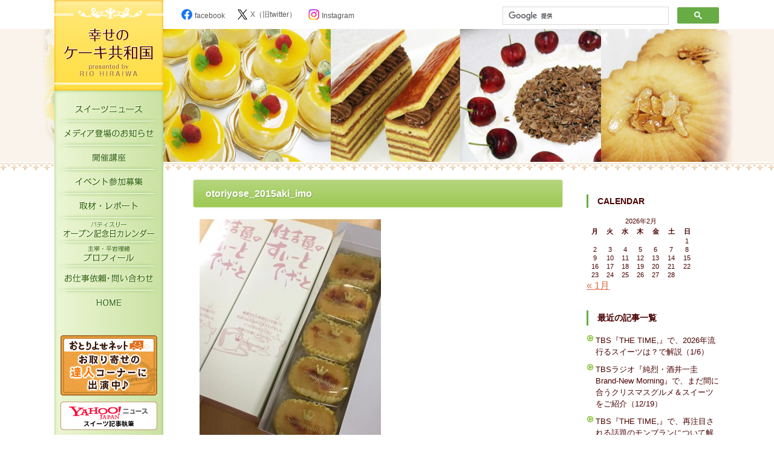

--- FILE ---
content_type: text/html; charset=UTF-8
request_url: https://shiawasenocake.net/media/5120/attachment/otoriyose_2015aki_imo/
body_size: 12813
content:
<!doctype html>
<html>
<head>
<meta charset="UTF-8">

<meta name="description" content="スイーツファンのためのコミュニティ" />
<meta name="keywords" content="スイーツ,デパ地下,ケーキ,お菓子" />
<!--[if lt IE 9]>
<script type="text/javascript" src="http://html5shim.googlecode.com/svn/trunk/html5.js"></script>
<![endif]-->


<link rel="stylesheet" href="https://ajax.googleapis.com/ajax/libs/jqueryui/1.11.4/themes/smoothness/jquery-ui.css">
<script src="https://ajax.googleapis.com/ajax/libs/jqueryui/1.11.4/jquery-ui.min.js"></script>
<script src="https://shiawasenocake.net/wordpress/wp-content/themes/shiawase/js/script.js"></script>
<link href="https://shiawasenocake.net/wordpress/wp-content/themes/shiawase/css/common2017.css" rel="stylesheet" type="text/css">
<link rel="stylesheet" href="https://maxcdn.bootstrapcdn.com/font-awesome/4.3.0/css/font-awesome.min.css">

	<style>img:is([sizes="auto" i], [sizes^="auto," i]) { contain-intrinsic-size: 3000px 1500px }</style>
	
		<!-- All in One SEO 4.7.8 - aioseo.com -->
		<title>otoriyose_2015aki_imo | 幸せのケーキ共和国</title>
	<meta name="robots" content="max-image-preview:large" />
	<meta name="author" content="hiraiwa"/>
	<link rel="canonical" href="https://shiawasenocake.net/media/5120/attachment/otoriyose_2015aki_imo/" />
	<meta name="generator" content="All in One SEO (AIOSEO) 4.7.8" />
		<meta property="og:locale" content="ja_JP" />
		<meta property="og:site_name" content="幸せのケーキ共和国" />
		<meta property="og:type" content="article" />
		<meta property="og:title" content="otoriyose_2015aki_imo | 幸せのケーキ共和国" />
		<meta property="og:url" content="https://shiawasenocake.net/media/5120/attachment/otoriyose_2015aki_imo/" />
		<meta property="og:image" content="https://shiawasenocake.net/wordpress/wp-content/themes/shiawase/images/mainimage.jpg" />
		<meta property="og:image:secure_url" content="https://shiawasenocake.net/wordpress/wp-content/themes/shiawase/images/mainimage.jpg" />
		<meta property="article:published_time" content="2015-09-16T00:47:33+00:00" />
		<meta property="article:modified_time" content="2015-09-16T00:47:33+00:00" />
		<meta property="article:publisher" content="https://www.facebook.com/shiawasenocakekyowakoku" />
		<meta name="twitter:card" content="summary_large_image" />
		<meta name="twitter:site" content="@shiawasenocake" />
		<meta name="twitter:title" content="otoriyose_2015aki_imo | 幸せのケーキ共和国" />
		<meta name="twitter:image" content="http://shiawasenocake.net/wordpress/wp-content/themes/shiawase/images/mainimage.jpg" />
		<script type="application/ld+json" class="aioseo-schema">
			{"@context":"https:\/\/schema.org","@graph":[{"@type":"BreadcrumbList","@id":"https:\/\/shiawasenocake.net\/media\/5120\/attachment\/otoriyose_2015aki_imo\/#breadcrumblist","itemListElement":[{"@type":"ListItem","@id":"https:\/\/shiawasenocake.net\/#listItem","position":1,"name":"\u5bb6","item":"https:\/\/shiawasenocake.net\/","nextItem":{"@type":"ListItem","@id":"https:\/\/shiawasenocake.net\/media\/5120\/attachment\/otoriyose_2015aki_imo\/#listItem","name":"otoriyose_2015aki_imo"}},{"@type":"ListItem","@id":"https:\/\/shiawasenocake.net\/media\/5120\/attachment\/otoriyose_2015aki_imo\/#listItem","position":2,"name":"otoriyose_2015aki_imo","previousItem":{"@type":"ListItem","@id":"https:\/\/shiawasenocake.net\/#listItem","name":"\u5bb6"}}]},{"@type":"ItemPage","@id":"https:\/\/shiawasenocake.net\/media\/5120\/attachment\/otoriyose_2015aki_imo\/#itempage","url":"https:\/\/shiawasenocake.net\/media\/5120\/attachment\/otoriyose_2015aki_imo\/","name":"otoriyose_2015aki_imo | \u5e78\u305b\u306e\u30b1\u30fc\u30ad\u5171\u548c\u56fd","inLanguage":"ja","isPartOf":{"@id":"https:\/\/shiawasenocake.net\/#website"},"breadcrumb":{"@id":"https:\/\/shiawasenocake.net\/media\/5120\/attachment\/otoriyose_2015aki_imo\/#breadcrumblist"},"author":{"@id":"https:\/\/shiawasenocake.net\/author\/hiraiwa\/#author"},"creator":{"@id":"https:\/\/shiawasenocake.net\/author\/hiraiwa\/#author"},"datePublished":"2015-09-16T09:47:33+09:00","dateModified":"2015-09-16T09:47:33+09:00"},{"@type":"Organization","@id":"https:\/\/shiawasenocake.net\/#organization","name":"\u5e78\u305b\u306e\u30b1\u30fc\u30ad\u5171\u548c\u56fd","description":"\u30b9\u30a4\u30fc\u30c4\u30d5\u30a1\u30f3\u306e\u305f\u3081\u306e\u30b3\u30df\u30e5\u30cb\u30c6\u30a3","url":"https:\/\/shiawasenocake.net\/","logo":{"@type":"ImageObject","url":"https:\/\/shiawasenocake.net\/wordpress\/wp-content\/uploads\/2023\/08\/title_logo.png","@id":"https:\/\/shiawasenocake.net\/media\/5120\/attachment\/otoriyose_2015aki_imo\/#organizationLogo","width":180,"height":149},"image":{"@id":"https:\/\/shiawasenocake.net\/media\/5120\/attachment\/otoriyose_2015aki_imo\/#organizationLogo"},"sameAs":["https:\/\/www.instagram.com\/rio_hiraiwa\/"]},{"@type":"Person","@id":"https:\/\/shiawasenocake.net\/author\/hiraiwa\/#author","url":"https:\/\/shiawasenocake.net\/author\/hiraiwa\/","name":"hiraiwa","image":{"@type":"ImageObject","@id":"https:\/\/shiawasenocake.net\/media\/5120\/attachment\/otoriyose_2015aki_imo\/#authorImage","url":"https:\/\/secure.gravatar.com\/avatar\/436b3b8001932b5f54fa754bde83708a?s=96&d=mm&r=g","width":96,"height":96,"caption":"hiraiwa"}},{"@type":"WebSite","@id":"https:\/\/shiawasenocake.net\/#website","url":"https:\/\/shiawasenocake.net\/","name":"\u5e78\u305b\u306e\u30b1\u30fc\u30ad\u5171\u548c\u56fd","description":"\u30b9\u30a4\u30fc\u30c4\u30d5\u30a1\u30f3\u306e\u305f\u3081\u306e\u30b3\u30df\u30e5\u30cb\u30c6\u30a3","inLanguage":"ja","publisher":{"@id":"https:\/\/shiawasenocake.net\/#organization"}}]}
		</script>
		<!-- All in One SEO -->

<script type="text/javascript">
/* <![CDATA[ */
window._wpemojiSettings = {"baseUrl":"https:\/\/s.w.org\/images\/core\/emoji\/15.0.3\/72x72\/","ext":".png","svgUrl":"https:\/\/s.w.org\/images\/core\/emoji\/15.0.3\/svg\/","svgExt":".svg","source":{"concatemoji":"https:\/\/shiawasenocake.net\/wordpress\/wp-includes\/js\/wp-emoji-release.min.js?ver=6.7.4"}};
/*! This file is auto-generated */
!function(i,n){var o,s,e;function c(e){try{var t={supportTests:e,timestamp:(new Date).valueOf()};sessionStorage.setItem(o,JSON.stringify(t))}catch(e){}}function p(e,t,n){e.clearRect(0,0,e.canvas.width,e.canvas.height),e.fillText(t,0,0);var t=new Uint32Array(e.getImageData(0,0,e.canvas.width,e.canvas.height).data),r=(e.clearRect(0,0,e.canvas.width,e.canvas.height),e.fillText(n,0,0),new Uint32Array(e.getImageData(0,0,e.canvas.width,e.canvas.height).data));return t.every(function(e,t){return e===r[t]})}function u(e,t,n){switch(t){case"flag":return n(e,"\ud83c\udff3\ufe0f\u200d\u26a7\ufe0f","\ud83c\udff3\ufe0f\u200b\u26a7\ufe0f")?!1:!n(e,"\ud83c\uddfa\ud83c\uddf3","\ud83c\uddfa\u200b\ud83c\uddf3")&&!n(e,"\ud83c\udff4\udb40\udc67\udb40\udc62\udb40\udc65\udb40\udc6e\udb40\udc67\udb40\udc7f","\ud83c\udff4\u200b\udb40\udc67\u200b\udb40\udc62\u200b\udb40\udc65\u200b\udb40\udc6e\u200b\udb40\udc67\u200b\udb40\udc7f");case"emoji":return!n(e,"\ud83d\udc26\u200d\u2b1b","\ud83d\udc26\u200b\u2b1b")}return!1}function f(e,t,n){var r="undefined"!=typeof WorkerGlobalScope&&self instanceof WorkerGlobalScope?new OffscreenCanvas(300,150):i.createElement("canvas"),a=r.getContext("2d",{willReadFrequently:!0}),o=(a.textBaseline="top",a.font="600 32px Arial",{});return e.forEach(function(e){o[e]=t(a,e,n)}),o}function t(e){var t=i.createElement("script");t.src=e,t.defer=!0,i.head.appendChild(t)}"undefined"!=typeof Promise&&(o="wpEmojiSettingsSupports",s=["flag","emoji"],n.supports={everything:!0,everythingExceptFlag:!0},e=new Promise(function(e){i.addEventListener("DOMContentLoaded",e,{once:!0})}),new Promise(function(t){var n=function(){try{var e=JSON.parse(sessionStorage.getItem(o));if("object"==typeof e&&"number"==typeof e.timestamp&&(new Date).valueOf()<e.timestamp+604800&&"object"==typeof e.supportTests)return e.supportTests}catch(e){}return null}();if(!n){if("undefined"!=typeof Worker&&"undefined"!=typeof OffscreenCanvas&&"undefined"!=typeof URL&&URL.createObjectURL&&"undefined"!=typeof Blob)try{var e="postMessage("+f.toString()+"("+[JSON.stringify(s),u.toString(),p.toString()].join(",")+"));",r=new Blob([e],{type:"text/javascript"}),a=new Worker(URL.createObjectURL(r),{name:"wpTestEmojiSupports"});return void(a.onmessage=function(e){c(n=e.data),a.terminate(),t(n)})}catch(e){}c(n=f(s,u,p))}t(n)}).then(function(e){for(var t in e)n.supports[t]=e[t],n.supports.everything=n.supports.everything&&n.supports[t],"flag"!==t&&(n.supports.everythingExceptFlag=n.supports.everythingExceptFlag&&n.supports[t]);n.supports.everythingExceptFlag=n.supports.everythingExceptFlag&&!n.supports.flag,n.DOMReady=!1,n.readyCallback=function(){n.DOMReady=!0}}).then(function(){return e}).then(function(){var e;n.supports.everything||(n.readyCallback(),(e=n.source||{}).concatemoji?t(e.concatemoji):e.wpemoji&&e.twemoji&&(t(e.twemoji),t(e.wpemoji)))}))}((window,document),window._wpemojiSettings);
/* ]]> */
</script>
<style id='wp-emoji-styles-inline-css' type='text/css'>

	img.wp-smiley, img.emoji {
		display: inline !important;
		border: none !important;
		box-shadow: none !important;
		height: 1em !important;
		width: 1em !important;
		margin: 0 0.07em !important;
		vertical-align: -0.1em !important;
		background: none !important;
		padding: 0 !important;
	}
</style>
<link rel='stylesheet' id='wp-block-library-css' href='https://shiawasenocake.net/wordpress/wp-includes/css/dist/block-library/style.min.css?ver=6.7.4' type='text/css' media='all' />
<style id='classic-theme-styles-inline-css' type='text/css'>
/*! This file is auto-generated */
.wp-block-button__link{color:#fff;background-color:#32373c;border-radius:9999px;box-shadow:none;text-decoration:none;padding:calc(.667em + 2px) calc(1.333em + 2px);font-size:1.125em}.wp-block-file__button{background:#32373c;color:#fff;text-decoration:none}
</style>
<style id='global-styles-inline-css' type='text/css'>
:root{--wp--preset--aspect-ratio--square: 1;--wp--preset--aspect-ratio--4-3: 4/3;--wp--preset--aspect-ratio--3-4: 3/4;--wp--preset--aspect-ratio--3-2: 3/2;--wp--preset--aspect-ratio--2-3: 2/3;--wp--preset--aspect-ratio--16-9: 16/9;--wp--preset--aspect-ratio--9-16: 9/16;--wp--preset--color--black: #000000;--wp--preset--color--cyan-bluish-gray: #abb8c3;--wp--preset--color--white: #ffffff;--wp--preset--color--pale-pink: #f78da7;--wp--preset--color--vivid-red: #cf2e2e;--wp--preset--color--luminous-vivid-orange: #ff6900;--wp--preset--color--luminous-vivid-amber: #fcb900;--wp--preset--color--light-green-cyan: #7bdcb5;--wp--preset--color--vivid-green-cyan: #00d084;--wp--preset--color--pale-cyan-blue: #8ed1fc;--wp--preset--color--vivid-cyan-blue: #0693e3;--wp--preset--color--vivid-purple: #9b51e0;--wp--preset--gradient--vivid-cyan-blue-to-vivid-purple: linear-gradient(135deg,rgba(6,147,227,1) 0%,rgb(155,81,224) 100%);--wp--preset--gradient--light-green-cyan-to-vivid-green-cyan: linear-gradient(135deg,rgb(122,220,180) 0%,rgb(0,208,130) 100%);--wp--preset--gradient--luminous-vivid-amber-to-luminous-vivid-orange: linear-gradient(135deg,rgba(252,185,0,1) 0%,rgba(255,105,0,1) 100%);--wp--preset--gradient--luminous-vivid-orange-to-vivid-red: linear-gradient(135deg,rgba(255,105,0,1) 0%,rgb(207,46,46) 100%);--wp--preset--gradient--very-light-gray-to-cyan-bluish-gray: linear-gradient(135deg,rgb(238,238,238) 0%,rgb(169,184,195) 100%);--wp--preset--gradient--cool-to-warm-spectrum: linear-gradient(135deg,rgb(74,234,220) 0%,rgb(151,120,209) 20%,rgb(207,42,186) 40%,rgb(238,44,130) 60%,rgb(251,105,98) 80%,rgb(254,248,76) 100%);--wp--preset--gradient--blush-light-purple: linear-gradient(135deg,rgb(255,206,236) 0%,rgb(152,150,240) 100%);--wp--preset--gradient--blush-bordeaux: linear-gradient(135deg,rgb(254,205,165) 0%,rgb(254,45,45) 50%,rgb(107,0,62) 100%);--wp--preset--gradient--luminous-dusk: linear-gradient(135deg,rgb(255,203,112) 0%,rgb(199,81,192) 50%,rgb(65,88,208) 100%);--wp--preset--gradient--pale-ocean: linear-gradient(135deg,rgb(255,245,203) 0%,rgb(182,227,212) 50%,rgb(51,167,181) 100%);--wp--preset--gradient--electric-grass: linear-gradient(135deg,rgb(202,248,128) 0%,rgb(113,206,126) 100%);--wp--preset--gradient--midnight: linear-gradient(135deg,rgb(2,3,129) 0%,rgb(40,116,252) 100%);--wp--preset--font-size--small: 13px;--wp--preset--font-size--medium: 20px;--wp--preset--font-size--large: 36px;--wp--preset--font-size--x-large: 42px;--wp--preset--spacing--20: 0.44rem;--wp--preset--spacing--30: 0.67rem;--wp--preset--spacing--40: 1rem;--wp--preset--spacing--50: 1.5rem;--wp--preset--spacing--60: 2.25rem;--wp--preset--spacing--70: 3.38rem;--wp--preset--spacing--80: 5.06rem;--wp--preset--shadow--natural: 6px 6px 9px rgba(0, 0, 0, 0.2);--wp--preset--shadow--deep: 12px 12px 50px rgba(0, 0, 0, 0.4);--wp--preset--shadow--sharp: 6px 6px 0px rgba(0, 0, 0, 0.2);--wp--preset--shadow--outlined: 6px 6px 0px -3px rgba(255, 255, 255, 1), 6px 6px rgba(0, 0, 0, 1);--wp--preset--shadow--crisp: 6px 6px 0px rgba(0, 0, 0, 1);}:where(.is-layout-flex){gap: 0.5em;}:where(.is-layout-grid){gap: 0.5em;}body .is-layout-flex{display: flex;}.is-layout-flex{flex-wrap: wrap;align-items: center;}.is-layout-flex > :is(*, div){margin: 0;}body .is-layout-grid{display: grid;}.is-layout-grid > :is(*, div){margin: 0;}:where(.wp-block-columns.is-layout-flex){gap: 2em;}:where(.wp-block-columns.is-layout-grid){gap: 2em;}:where(.wp-block-post-template.is-layout-flex){gap: 1.25em;}:where(.wp-block-post-template.is-layout-grid){gap: 1.25em;}.has-black-color{color: var(--wp--preset--color--black) !important;}.has-cyan-bluish-gray-color{color: var(--wp--preset--color--cyan-bluish-gray) !important;}.has-white-color{color: var(--wp--preset--color--white) !important;}.has-pale-pink-color{color: var(--wp--preset--color--pale-pink) !important;}.has-vivid-red-color{color: var(--wp--preset--color--vivid-red) !important;}.has-luminous-vivid-orange-color{color: var(--wp--preset--color--luminous-vivid-orange) !important;}.has-luminous-vivid-amber-color{color: var(--wp--preset--color--luminous-vivid-amber) !important;}.has-light-green-cyan-color{color: var(--wp--preset--color--light-green-cyan) !important;}.has-vivid-green-cyan-color{color: var(--wp--preset--color--vivid-green-cyan) !important;}.has-pale-cyan-blue-color{color: var(--wp--preset--color--pale-cyan-blue) !important;}.has-vivid-cyan-blue-color{color: var(--wp--preset--color--vivid-cyan-blue) !important;}.has-vivid-purple-color{color: var(--wp--preset--color--vivid-purple) !important;}.has-black-background-color{background-color: var(--wp--preset--color--black) !important;}.has-cyan-bluish-gray-background-color{background-color: var(--wp--preset--color--cyan-bluish-gray) !important;}.has-white-background-color{background-color: var(--wp--preset--color--white) !important;}.has-pale-pink-background-color{background-color: var(--wp--preset--color--pale-pink) !important;}.has-vivid-red-background-color{background-color: var(--wp--preset--color--vivid-red) !important;}.has-luminous-vivid-orange-background-color{background-color: var(--wp--preset--color--luminous-vivid-orange) !important;}.has-luminous-vivid-amber-background-color{background-color: var(--wp--preset--color--luminous-vivid-amber) !important;}.has-light-green-cyan-background-color{background-color: var(--wp--preset--color--light-green-cyan) !important;}.has-vivid-green-cyan-background-color{background-color: var(--wp--preset--color--vivid-green-cyan) !important;}.has-pale-cyan-blue-background-color{background-color: var(--wp--preset--color--pale-cyan-blue) !important;}.has-vivid-cyan-blue-background-color{background-color: var(--wp--preset--color--vivid-cyan-blue) !important;}.has-vivid-purple-background-color{background-color: var(--wp--preset--color--vivid-purple) !important;}.has-black-border-color{border-color: var(--wp--preset--color--black) !important;}.has-cyan-bluish-gray-border-color{border-color: var(--wp--preset--color--cyan-bluish-gray) !important;}.has-white-border-color{border-color: var(--wp--preset--color--white) !important;}.has-pale-pink-border-color{border-color: var(--wp--preset--color--pale-pink) !important;}.has-vivid-red-border-color{border-color: var(--wp--preset--color--vivid-red) !important;}.has-luminous-vivid-orange-border-color{border-color: var(--wp--preset--color--luminous-vivid-orange) !important;}.has-luminous-vivid-amber-border-color{border-color: var(--wp--preset--color--luminous-vivid-amber) !important;}.has-light-green-cyan-border-color{border-color: var(--wp--preset--color--light-green-cyan) !important;}.has-vivid-green-cyan-border-color{border-color: var(--wp--preset--color--vivid-green-cyan) !important;}.has-pale-cyan-blue-border-color{border-color: var(--wp--preset--color--pale-cyan-blue) !important;}.has-vivid-cyan-blue-border-color{border-color: var(--wp--preset--color--vivid-cyan-blue) !important;}.has-vivid-purple-border-color{border-color: var(--wp--preset--color--vivid-purple) !important;}.has-vivid-cyan-blue-to-vivid-purple-gradient-background{background: var(--wp--preset--gradient--vivid-cyan-blue-to-vivid-purple) !important;}.has-light-green-cyan-to-vivid-green-cyan-gradient-background{background: var(--wp--preset--gradient--light-green-cyan-to-vivid-green-cyan) !important;}.has-luminous-vivid-amber-to-luminous-vivid-orange-gradient-background{background: var(--wp--preset--gradient--luminous-vivid-amber-to-luminous-vivid-orange) !important;}.has-luminous-vivid-orange-to-vivid-red-gradient-background{background: var(--wp--preset--gradient--luminous-vivid-orange-to-vivid-red) !important;}.has-very-light-gray-to-cyan-bluish-gray-gradient-background{background: var(--wp--preset--gradient--very-light-gray-to-cyan-bluish-gray) !important;}.has-cool-to-warm-spectrum-gradient-background{background: var(--wp--preset--gradient--cool-to-warm-spectrum) !important;}.has-blush-light-purple-gradient-background{background: var(--wp--preset--gradient--blush-light-purple) !important;}.has-blush-bordeaux-gradient-background{background: var(--wp--preset--gradient--blush-bordeaux) !important;}.has-luminous-dusk-gradient-background{background: var(--wp--preset--gradient--luminous-dusk) !important;}.has-pale-ocean-gradient-background{background: var(--wp--preset--gradient--pale-ocean) !important;}.has-electric-grass-gradient-background{background: var(--wp--preset--gradient--electric-grass) !important;}.has-midnight-gradient-background{background: var(--wp--preset--gradient--midnight) !important;}.has-small-font-size{font-size: var(--wp--preset--font-size--small) !important;}.has-medium-font-size{font-size: var(--wp--preset--font-size--medium) !important;}.has-large-font-size{font-size: var(--wp--preset--font-size--large) !important;}.has-x-large-font-size{font-size: var(--wp--preset--font-size--x-large) !important;}
:where(.wp-block-post-template.is-layout-flex){gap: 1.25em;}:where(.wp-block-post-template.is-layout-grid){gap: 1.25em;}
:where(.wp-block-columns.is-layout-flex){gap: 2em;}:where(.wp-block-columns.is-layout-grid){gap: 2em;}
:root :where(.wp-block-pullquote){font-size: 1.5em;line-height: 1.6;}
</style>
<link rel='stylesheet' id='jquery.fancybox-css' href='https://shiawasenocake.net/wordpress/wp-content/plugins/fancy-box/jquery.fancybox.css?ver=1.2.6' type='text/css' media='all' />
<link rel='stylesheet' id='SFSImainCss-css' href='https://shiawasenocake.net/wordpress/wp-content/plugins/ultimate-social-media-icons/css/sfsi-style.css?ver=2.9.4' type='text/css' media='all' />
<script type="text/javascript" src="https://shiawasenocake.net/wordpress/wp-includes/js/jquery/jquery.min.js?ver=3.7.1" id="jquery-core-js"></script>
<script type="text/javascript" src="https://shiawasenocake.net/wordpress/wp-includes/js/jquery/jquery-migrate.min.js?ver=3.4.1" id="jquery-migrate-js"></script>
<script type="text/javascript" src="https://shiawasenocake.net/wordpress/wp-content/plugins/fancy-box/jquery.fancybox.js?ver=1.2.6" id="jquery.fancybox-js"></script>
<script type="text/javascript" src="https://shiawasenocake.net/wordpress/wp-content/plugins/fancy-box/jquery.easing.js?ver=1.3" id="jquery.easing-js"></script>
<link rel="https://api.w.org/" href="https://shiawasenocake.net/wp-json/" /><link rel="alternate" title="JSON" type="application/json" href="https://shiawasenocake.net/wp-json/wp/v2/media/5123" /><link rel="EditURI" type="application/rsd+xml" title="RSD" href="https://shiawasenocake.net/wordpress/xmlrpc.php?rsd" />
<meta name="generator" content="WordPress 6.7.4" />
<link rel='shortlink' href='https://shiawasenocake.net/?p=5123' />
<link rel="alternate" title="oEmbed (JSON)" type="application/json+oembed" href="https://shiawasenocake.net/wp-json/oembed/1.0/embed?url=https%3A%2F%2Fshiawasenocake.net%2Fmedia%2F5120%2Fattachment%2Fotoriyose_2015aki_imo%2F" />
<link rel="alternate" title="oEmbed (XML)" type="text/xml+oembed" href="https://shiawasenocake.net/wp-json/oembed/1.0/embed?url=https%3A%2F%2Fshiawasenocake.net%2Fmedia%2F5120%2Fattachment%2Fotoriyose_2015aki_imo%2F&#038;format=xml" />
<script type="text/javascript">
  jQuery(document).ready(function($){
    var select = $('a[href$=".bmp"],a[href$=".gif"],a[href$=".jpg"],a[href$=".jpeg"],a[href$=".png"],a[href$=".BMP"],a[href$=".GIF"],a[href$=".JPG"],a[href$=".JPEG"],a[href$=".PNG"]');
    select.attr('rel', 'fancybox');
    select.fancybox();
  });
</script>
<meta name="follow.[base64]" content="lbJl003se57gSYFFmjcR"/><link rel="icon" href="https://shiawasenocake.net/wordpress/wp-content/uploads/2022/10/cropped-favicon-32x32.png" sizes="32x32" />
<link rel="icon" href="https://shiawasenocake.net/wordpress/wp-content/uploads/2022/10/cropped-favicon-192x192.png" sizes="192x192" />
<link rel="apple-touch-icon" href="https://shiawasenocake.net/wordpress/wp-content/uploads/2022/10/cropped-favicon-180x180.png" />
<meta name="msapplication-TileImage" content="https://shiawasenocake.net/wordpress/wp-content/uploads/2022/10/cropped-favicon-270x270.png" />

<!-- Global site tag (gtag.js) - Google Analytics -->
<script async src="https://www.googletagmanager.com/gtag/js?id=G-L0YY2PSSV4"></script>
<script>
  window.dataLayer = window.dataLayer || [];
  function gtag(){dataLayer.push(arguments);}
  gtag('js', new Date());

  gtag('config', 'G-L0YY2PSSV4');
</script>
<script>
  (function(i,s,o,g,r,a,m){i['GoogleAnalyticsObject']=r;i[r]=i[r]||function(){
  (i[r].q=i[r].q||[]).push(arguments)},i[r].l=1*new Date();a=s.createElement(o),
  m=s.getElementsByTagName(o)[0];a.async=1;a.src=g;m.parentNode.insertBefore(a,m)
  })(window,document,'script','//www.google-analytics.com/analytics.js','ga');

  ga('create', 'UA-63539616-1', 'auto');
  ga('send', 'pageview');

</script>

<link href="https://shiawasenocake.net/wordpress/wp-content/themes/shiawase/css/second.css" rel="stylesheet" type="text/css">

</head>

<body class="second">


<div id="wrapper">
  <div id="container" class="clearfix">
  <div id="left">
    <h1><a href="https://shiawasenocake.net/"><img src="https://shiawasenocake.net/wordpress/wp-content/themes/shiawase/images/title_logo.png" width="180" height="165" alt="幸せのケーキ共和国"/></a></h1>
    <nav>
      <ul>
        <li id="menu1"><a href="https://shiawasenocake.net/category/news/">スイーツニュース</a></li>
        <li id="menu2"><a href="https://shiawasenocake.net/category/media/">メディア登場のお知らせ</a></li>
        <li id="menu3"><a href="https://shiawasenocake.net/category/lesson/">開催講座</a></li>
        <li id="menu4"><a href="https://shiawasenocake.net/category/event/">イベント参加募集</a></li>
        <li id="menu5"><a href="https://shiawasenocake.net/category/report/">取材・レポート</a></li>
        <li id="menu6"><a href="https://shiawasenocake.net/category/calender/">パティスリーオープン記念日カレンダー</a></li>
        <li id="menu7"><a href="https://shiawasenocake.net/about-2/">主宰・平岩理緒プロフィール</a></li>
        <li id="menu8"><a href="https://shiawasenocake.net/contact/">お仕事依頼・お問い合わせ</a></li>
        <li id="menu9"><a href="https://shiawasenocake.net/">HOME</a></li>
        </ul>
      </nav>
    <div class="banner">
      <ul>
      
        <li><a href="http://www.otoriyose.net/tatsujin/om0014/" target="_blank"><img src="/wordpress/wp-content/themes/shiawase/images/bn_tatsujin.gif" width="160" height="100" alt="おとりよせネット「お取り寄せの達人コーナー」に出演中"/></a></li>
        <li><a href="https://news.yahoo.co.jp/byline/hiraiwario" target="_blank"><img src="/wordpress/wp-content/themes/shiawase/images/bn_yahoo.png" width="160" height="47" alt="Yahoo!ニュース　スイーツ記事執筆"/></a></li>
        <li><a href="http://allabout.co.jp/gm/gp/946/" target="_blank"><img src="/wordpress/wp-content/themes/shiawase/images/bn_allabout2.png" width="160" height="33" alt="All Aboutスイーツページで執筆"/></a></li>
        
        </ul>
      </div>
  </div><!--/left-->
    
  <div id="main">
    
    <section id="head_info">
      <ul>
        <li class="fb"><a href="https://www.facebook.com/shiawasenocakekyowakoku" target="_blank"><img src="/wordpress/wp-content/themes/shiawase/images/logo_facebook_color.svg" alt="facebook">facebook</a></li>
        <li class="tw"><a href="https://twitter.com/shiawasenocake" target="_blank"><img src="/wordpress/wp-content/themes/shiawase/images/logo_x_b.svg" alt="X（旧twitter）">X（旧twitter）</a></li>
        <li class="insta"><a href="https://www.instagram.com/rio_hiraiwa/" target="_blank"><img src="/wordpress/wp-content/themes/shiawase/images/logo_instagram_color.png" alt="Instagram">Instagram</a></li>
        </ul>
      
      <div id="head_search_form"> 
        <script>
  (function() {
    var cx = '007050355096364855019:wfzrsyvk4em';
    var gcse = document.createElement('script');
    gcse.type = 'text/javascript';
    gcse.async = true;
    gcse.src = (document.location.protocol == 'https:' ? 'https:' : 'http:') +
        '//cse.google.com/cse.js?cx=' + cx;
    var s = document.getElementsByTagName('script')[0];
    s.parentNode.insertBefore(gcse, s);
  })();
</script>
<gcse:search></gcse:search>
        </div> 
      
      </section>    
    <div id="center">
    
   



<!-- エントリー　-->
<div id="post-5123" class="entry">


<h3>otoriyose_2015aki_imo</h3>

<div class="entry_honbun">
<p class="attachment"><a href='https://shiawasenocake.net/wordpress/wp-content/uploads/2015/09/otoriyose_2015aki_imo.jpg'><img fetchpriority="high" decoding="async" width="300" height="400" src="https://shiawasenocake.net/wordpress/wp-content/uploads/2015/09/otoriyose_2015aki_imo-300x400.jpg" class="attachment-medium size-medium" alt="" srcset="https://shiawasenocake.net/wordpress/wp-content/uploads/2015/09/otoriyose_2015aki_imo-300x400.jpg 300w, https://shiawasenocake.net/wordpress/wp-content/uploads/2015/09/otoriyose_2015aki_imo-450x600.jpg 450w, https://shiawasenocake.net/wordpress/wp-content/uploads/2015/09/otoriyose_2015aki_imo.jpg 720w" sizes="(max-width: 300px) 100vw, 300px" /></a></p>
<div class='sfsi_Sicons sfsi_Sicons_position_left' style='float: none; vertical-align: middle; text-align:left'><div style='margin:0px 8px 0px 0px; line-height: 24px'><span></span></div><div class='sfsi_socialwpr'><div class='sf_fb_share sf_icon' style='text-align:left;vertical-align: middle;'><a  target='_blank' rel='noopener' href='https://www.facebook.com/sharer/sharer.php?u=https://shiawasenocake.net/media/5120/attachment/otoriyose_2015aki_imo/' style='display:inline-block;'><img class='sfsi_wicon'  data-pin-nopin='true' alt='fb-share-icon' title='Facebook Share' src='https://shiawasenocake.net/wordpress/wp-content/plugins/ultimate-social-media-icons/images/share_icons/fb_icons/en_US.svg' /></a></div><div class='sf_twiter sf_icon' style='display: inline-block;vertical-align: middle;width: auto;margin-left: 7px;'>
						<a target='_blank' rel='noopener' href='https://twitter.com/intent/tweet?text=otoriyose_2015aki_imo+https%3A%2F%2Fshiawasenocake.net%2Fmedia%2F5120%2Fattachment%2Fotoriyose_2015aki_imo%2F'style='display:inline-block' >
							<img data-pin-nopin= true class='sfsi_wicon' src='https://shiawasenocake.net/wordpress/wp-content/plugins/ultimate-social-media-icons/images/share_icons/Twitter_Tweet/en_US_Tweet.svg' alt='Tweet' title='Tweet' >
						</a>
					</div></div></div></div>
<div class="entry_data">2015/9/16｜｜</div>
</div>
<!-- エントリー　END　-->




      </div><!--/center-->
    
<!-- 右部分　-->
<div id="right">
	

<div class="sidepanel"><h3>CALENDAR</h3><div id="calendar_wrap" class="calendar_wrap"><table id="wp-calendar" class="wp-calendar-table">
	<caption>2026年2月</caption>
	<thead>
	<tr>
		<th scope="col" title="月曜日">月</th>
		<th scope="col" title="火曜日">火</th>
		<th scope="col" title="水曜日">水</th>
		<th scope="col" title="木曜日">木</th>
		<th scope="col" title="金曜日">金</th>
		<th scope="col" title="土曜日">土</th>
		<th scope="col" title="日曜日">日</th>
	</tr>
	</thead>
	<tbody>
	<tr>
		<td colspan="6" class="pad">&nbsp;</td><td>1</td>
	</tr>
	<tr>
		<td id="today">2</td><td>3</td><td>4</td><td>5</td><td>6</td><td>7</td><td>8</td>
	</tr>
	<tr>
		<td>9</td><td>10</td><td>11</td><td>12</td><td>13</td><td>14</td><td>15</td>
	</tr>
	<tr>
		<td>16</td><td>17</td><td>18</td><td>19</td><td>20</td><td>21</td><td>22</td>
	</tr>
	<tr>
		<td>23</td><td>24</td><td>25</td><td>26</td><td>27</td><td>28</td>
		<td class="pad" colspan="1">&nbsp;</td>
	</tr>
	</tbody>
	</table><nav aria-label="前と次の月" class="wp-calendar-nav">
		<span class="wp-calendar-nav-prev"><a href="https://shiawasenocake.net/date/2026/01/">&laquo; 1月</a></span>
		<span class="pad">&nbsp;</span>
		<span class="wp-calendar-nav-next">&nbsp;</span>
	</nav></div></div>
		<div class="sidepanel">
		<h3>最近の記事一覧</h3>
		<ul>
											<li>
					<a href="https://shiawasenocake.net/media/6737/">TBS『THE TIME,』で、2026年流行るスイーツは？で解説（1/6）</a>
									</li>
											<li>
					<a href="https://shiawasenocake.net/media/6730/">TBSラジオ『純烈・酒井一圭 Brand-New Morning』で、まだ間に合うクリスマスグルメ＆スイーツをご紹介（12/19）</a>
									</li>
											<li>
					<a href="https://shiawasenocake.net/media/6725/">TBS『THE TIME,』で、再注目される話題のモンブランについて解説（12/18）</a>
									</li>
											<li>
					<a href="https://shiawasenocake.net/media/6713/">TBS『THE TIME,』で2025年シュトーレンの人気について解説、お勧めを紹介（11/20）</a>
									</li>
											<li>
					<a href="https://shiawasenocake.net/media/6706/">ニッポン放送『田崎さくらのStep Up!My LIFE』に2週連続出演。お勧めの栗の和洋菓子ご紹介＆「スイーツジャーナリスト」という仕事について（10/6）</a>
									</li>
					</ul>

		</div><div class="sidepanel"><h3>BACK NUMBER</h3>		<label class="screen-reader-text" for="archives-dropdown-3">BACK NUMBER</label>
		<select id="archives-dropdown-3" name="archive-dropdown">
			
			<option value="">月を選択</option>
				<option value='https://shiawasenocake.net/date/2026/01/'> 2026年1月 </option>
	<option value='https://shiawasenocake.net/date/2025/12/'> 2025年12月 </option>
	<option value='https://shiawasenocake.net/date/2025/11/'> 2025年11月 </option>
	<option value='https://shiawasenocake.net/date/2025/10/'> 2025年10月 </option>
	<option value='https://shiawasenocake.net/date/2025/09/'> 2025年9月 </option>
	<option value='https://shiawasenocake.net/date/2025/08/'> 2025年8月 </option>
	<option value='https://shiawasenocake.net/date/2025/07/'> 2025年7月 </option>
	<option value='https://shiawasenocake.net/date/2025/06/'> 2025年6月 </option>
	<option value='https://shiawasenocake.net/date/2025/01/'> 2025年1月 </option>
	<option value='https://shiawasenocake.net/date/2024/12/'> 2024年12月 </option>
	<option value='https://shiawasenocake.net/date/2024/08/'> 2024年8月 </option>
	<option value='https://shiawasenocake.net/date/2024/07/'> 2024年7月 </option>
	<option value='https://shiawasenocake.net/date/2024/05/'> 2024年5月 </option>
	<option value='https://shiawasenocake.net/date/2024/02/'> 2024年2月 </option>
	<option value='https://shiawasenocake.net/date/2024/01/'> 2024年1月 </option>
	<option value='https://shiawasenocake.net/date/2023/12/'> 2023年12月 </option>
	<option value='https://shiawasenocake.net/date/2023/09/'> 2023年9月 </option>
	<option value='https://shiawasenocake.net/date/2023/08/'> 2023年8月 </option>
	<option value='https://shiawasenocake.net/date/2022/11/'> 2022年11月 </option>
	<option value='https://shiawasenocake.net/date/2022/07/'> 2022年7月 </option>
	<option value='https://shiawasenocake.net/date/2022/05/'> 2022年5月 </option>
	<option value='https://shiawasenocake.net/date/2022/04/'> 2022年4月 </option>
	<option value='https://shiawasenocake.net/date/2022/02/'> 2022年2月 </option>
	<option value='https://shiawasenocake.net/date/2021/11/'> 2021年11月 </option>
	<option value='https://shiawasenocake.net/date/2021/10/'> 2021年10月 </option>
	<option value='https://shiawasenocake.net/date/2021/09/'> 2021年9月 </option>
	<option value='https://shiawasenocake.net/date/2021/07/'> 2021年7月 </option>
	<option value='https://shiawasenocake.net/date/2021/04/'> 2021年4月 </option>
	<option value='https://shiawasenocake.net/date/2021/03/'> 2021年3月 </option>
	<option value='https://shiawasenocake.net/date/2021/02/'> 2021年2月 </option>
	<option value='https://shiawasenocake.net/date/2021/01/'> 2021年1月 </option>
	<option value='https://shiawasenocake.net/date/2020/12/'> 2020年12月 </option>
	<option value='https://shiawasenocake.net/date/2020/11/'> 2020年11月 </option>
	<option value='https://shiawasenocake.net/date/2020/07/'> 2020年7月 </option>
	<option value='https://shiawasenocake.net/date/2020/06/'> 2020年6月 </option>
	<option value='https://shiawasenocake.net/date/2020/05/'> 2020年5月 </option>
	<option value='https://shiawasenocake.net/date/2020/04/'> 2020年4月 </option>
	<option value='https://shiawasenocake.net/date/2020/02/'> 2020年2月 </option>
	<option value='https://shiawasenocake.net/date/2019/12/'> 2019年12月 </option>
	<option value='https://shiawasenocake.net/date/2019/11/'> 2019年11月 </option>
	<option value='https://shiawasenocake.net/date/2019/09/'> 2019年9月 </option>
	<option value='https://shiawasenocake.net/date/2019/07/'> 2019年7月 </option>
	<option value='https://shiawasenocake.net/date/2019/06/'> 2019年6月 </option>
	<option value='https://shiawasenocake.net/date/2019/05/'> 2019年5月 </option>
	<option value='https://shiawasenocake.net/date/2019/04/'> 2019年4月 </option>
	<option value='https://shiawasenocake.net/date/2019/03/'> 2019年3月 </option>
	<option value='https://shiawasenocake.net/date/2019/02/'> 2019年2月 </option>
	<option value='https://shiawasenocake.net/date/2019/01/'> 2019年1月 </option>
	<option value='https://shiawasenocake.net/date/2018/11/'> 2018年11月 </option>
	<option value='https://shiawasenocake.net/date/2018/10/'> 2018年10月 </option>
	<option value='https://shiawasenocake.net/date/2018/08/'> 2018年8月 </option>
	<option value='https://shiawasenocake.net/date/2018/07/'> 2018年7月 </option>
	<option value='https://shiawasenocake.net/date/2018/06/'> 2018年6月 </option>
	<option value='https://shiawasenocake.net/date/2018/05/'> 2018年5月 </option>
	<option value='https://shiawasenocake.net/date/2018/04/'> 2018年4月 </option>
	<option value='https://shiawasenocake.net/date/2018/02/'> 2018年2月 </option>
	<option value='https://shiawasenocake.net/date/2018/01/'> 2018年1月 </option>
	<option value='https://shiawasenocake.net/date/2017/12/'> 2017年12月 </option>
	<option value='https://shiawasenocake.net/date/2017/11/'> 2017年11月 </option>
	<option value='https://shiawasenocake.net/date/2017/10/'> 2017年10月 </option>
	<option value='https://shiawasenocake.net/date/2017/09/'> 2017年9月 </option>
	<option value='https://shiawasenocake.net/date/2017/07/'> 2017年7月 </option>
	<option value='https://shiawasenocake.net/date/2017/06/'> 2017年6月 </option>
	<option value='https://shiawasenocake.net/date/2017/05/'> 2017年5月 </option>
	<option value='https://shiawasenocake.net/date/2017/04/'> 2017年4月 </option>
	<option value='https://shiawasenocake.net/date/2017/03/'> 2017年3月 </option>
	<option value='https://shiawasenocake.net/date/2017/02/'> 2017年2月 </option>
	<option value='https://shiawasenocake.net/date/2017/01/'> 2017年1月 </option>
	<option value='https://shiawasenocake.net/date/2016/12/'> 2016年12月 </option>
	<option value='https://shiawasenocake.net/date/2016/11/'> 2016年11月 </option>
	<option value='https://shiawasenocake.net/date/2016/10/'> 2016年10月 </option>
	<option value='https://shiawasenocake.net/date/2016/09/'> 2016年9月 </option>
	<option value='https://shiawasenocake.net/date/2016/08/'> 2016年8月 </option>
	<option value='https://shiawasenocake.net/date/2016/07/'> 2016年7月 </option>
	<option value='https://shiawasenocake.net/date/2016/06/'> 2016年6月 </option>
	<option value='https://shiawasenocake.net/date/2016/05/'> 2016年5月 </option>
	<option value='https://shiawasenocake.net/date/2016/04/'> 2016年4月 </option>
	<option value='https://shiawasenocake.net/date/2016/03/'> 2016年3月 </option>
	<option value='https://shiawasenocake.net/date/2016/02/'> 2016年2月 </option>
	<option value='https://shiawasenocake.net/date/2016/01/'> 2016年1月 </option>
	<option value='https://shiawasenocake.net/date/2015/12/'> 2015年12月 </option>
	<option value='https://shiawasenocake.net/date/2015/11/'> 2015年11月 </option>
	<option value='https://shiawasenocake.net/date/2015/10/'> 2015年10月 </option>
	<option value='https://shiawasenocake.net/date/2015/09/'> 2015年9月 </option>
	<option value='https://shiawasenocake.net/date/2015/08/'> 2015年8月 </option>
	<option value='https://shiawasenocake.net/date/2015/07/'> 2015年7月 </option>
	<option value='https://shiawasenocake.net/date/2015/06/'> 2015年6月 </option>
	<option value='https://shiawasenocake.net/date/2015/05/'> 2015年5月 </option>
	<option value='https://shiawasenocake.net/date/2015/04/'> 2015年4月 </option>
	<option value='https://shiawasenocake.net/date/2015/03/'> 2015年3月 </option>
	<option value='https://shiawasenocake.net/date/2015/02/'> 2015年2月 </option>
	<option value='https://shiawasenocake.net/date/2015/01/'> 2015年1月 </option>
	<option value='https://shiawasenocake.net/date/2014/12/'> 2014年12月 </option>
	<option value='https://shiawasenocake.net/date/2014/11/'> 2014年11月 </option>
	<option value='https://shiawasenocake.net/date/2014/10/'> 2014年10月 </option>
	<option value='https://shiawasenocake.net/date/2014/09/'> 2014年9月 </option>
	<option value='https://shiawasenocake.net/date/2014/08/'> 2014年8月 </option>
	<option value='https://shiawasenocake.net/date/2014/07/'> 2014年7月 </option>
	<option value='https://shiawasenocake.net/date/2014/06/'> 2014年6月 </option>
	<option value='https://shiawasenocake.net/date/2014/05/'> 2014年5月 </option>
	<option value='https://shiawasenocake.net/date/2014/04/'> 2014年4月 </option>
	<option value='https://shiawasenocake.net/date/2014/03/'> 2014年3月 </option>
	<option value='https://shiawasenocake.net/date/2014/02/'> 2014年2月 </option>
	<option value='https://shiawasenocake.net/date/2014/01/'> 2014年1月 </option>
	<option value='https://shiawasenocake.net/date/2013/12/'> 2013年12月 </option>
	<option value='https://shiawasenocake.net/date/2013/11/'> 2013年11月 </option>
	<option value='https://shiawasenocake.net/date/2013/10/'> 2013年10月 </option>
	<option value='https://shiawasenocake.net/date/2013/09/'> 2013年9月 </option>
	<option value='https://shiawasenocake.net/date/2013/08/'> 2013年8月 </option>
	<option value='https://shiawasenocake.net/date/2013/07/'> 2013年7月 </option>
	<option value='https://shiawasenocake.net/date/2013/06/'> 2013年6月 </option>
	<option value='https://shiawasenocake.net/date/2013/05/'> 2013年5月 </option>
	<option value='https://shiawasenocake.net/date/2013/04/'> 2013年4月 </option>
	<option value='https://shiawasenocake.net/date/2013/03/'> 2013年3月 </option>
	<option value='https://shiawasenocake.net/date/2013/02/'> 2013年2月 </option>
	<option value='https://shiawasenocake.net/date/2013/01/'> 2013年1月 </option>
	<option value='https://shiawasenocake.net/date/2012/12/'> 2012年12月 </option>
	<option value='https://shiawasenocake.net/date/2012/11/'> 2012年11月 </option>
	<option value='https://shiawasenocake.net/date/2012/10/'> 2012年10月 </option>
	<option value='https://shiawasenocake.net/date/2012/09/'> 2012年9月 </option>
	<option value='https://shiawasenocake.net/date/2012/08/'> 2012年8月 </option>
	<option value='https://shiawasenocake.net/date/2012/07/'> 2012年7月 </option>
	<option value='https://shiawasenocake.net/date/2012/06/'> 2012年6月 </option>
	<option value='https://shiawasenocake.net/date/2012/05/'> 2012年5月 </option>
	<option value='https://shiawasenocake.net/date/2012/04/'> 2012年4月 </option>
	<option value='https://shiawasenocake.net/date/2012/03/'> 2012年3月 </option>
	<option value='https://shiawasenocake.net/date/2012/02/'> 2012年2月 </option>
	<option value='https://shiawasenocake.net/date/2012/01/'> 2012年1月 </option>
	<option value='https://shiawasenocake.net/date/2011/12/'> 2011年12月 </option>
	<option value='https://shiawasenocake.net/date/2011/11/'> 2011年11月 </option>
	<option value='https://shiawasenocake.net/date/2011/10/'> 2011年10月 </option>
	<option value='https://shiawasenocake.net/date/2011/09/'> 2011年9月 </option>
	<option value='https://shiawasenocake.net/date/2011/08/'> 2011年8月 </option>
	<option value='https://shiawasenocake.net/date/2011/07/'> 2011年7月 </option>
	<option value='https://shiawasenocake.net/date/2011/06/'> 2011年6月 </option>
	<option value='https://shiawasenocake.net/date/2011/05/'> 2011年5月 </option>
	<option value='https://shiawasenocake.net/date/2011/04/'> 2011年4月 </option>
	<option value='https://shiawasenocake.net/date/2011/03/'> 2011年3月 </option>
	<option value='https://shiawasenocake.net/date/2011/02/'> 2011年2月 </option>
	<option value='https://shiawasenocake.net/date/2011/01/'> 2011年1月 </option>
	<option value='https://shiawasenocake.net/date/2010/12/'> 2010年12月 </option>
	<option value='https://shiawasenocake.net/date/2010/11/'> 2010年11月 </option>
	<option value='https://shiawasenocake.net/date/2010/10/'> 2010年10月 </option>
	<option value='https://shiawasenocake.net/date/2010/09/'> 2010年9月 </option>
	<option value='https://shiawasenocake.net/date/2010/08/'> 2010年8月 </option>
	<option value='https://shiawasenocake.net/date/2010/07/'> 2010年7月 </option>
	<option value='https://shiawasenocake.net/date/2010/06/'> 2010年6月 </option>
	<option value='https://shiawasenocake.net/date/2010/05/'> 2010年5月 </option>
	<option value='https://shiawasenocake.net/date/2010/04/'> 2010年4月 </option>
	<option value='https://shiawasenocake.net/date/2010/03/'> 2010年3月 </option>
	<option value='https://shiawasenocake.net/date/2010/02/'> 2010年2月 </option>
	<option value='https://shiawasenocake.net/date/2010/01/'> 2010年1月 </option>
	<option value='https://shiawasenocake.net/date/2009/12/'> 2009年12月 </option>
	<option value='https://shiawasenocake.net/date/2009/11/'> 2009年11月 </option>
	<option value='https://shiawasenocake.net/date/2009/10/'> 2009年10月 </option>
	<option value='https://shiawasenocake.net/date/2009/09/'> 2009年9月 </option>
	<option value='https://shiawasenocake.net/date/2009/08/'> 2009年8月 </option>

		</select>

			<script type="text/javascript">
/* <![CDATA[ */

(function() {
	var dropdown = document.getElementById( "archives-dropdown-3" );
	function onSelectChange() {
		if ( dropdown.options[ dropdown.selectedIndex ].value !== '' ) {
			document.location.href = this.options[ this.selectedIndex ].value;
		}
	}
	dropdown.onchange = onSelectChange;
})();

/* ]]> */
</script>
</div>
</div><!-- /right -->

<!-- 右部分　END -->

  </div><!--/main-->
  <div id="pageup"><a href="#" onclick="backToTop(); return false"><img src="https://shiawasenocake.net/wordpress/wp-content/themes/shiawase/images/pagetop.png" width="79" height="13" alt="PAGE TOP"/></a></div>
  </div><!--/container-->
</div><!--/wrapper-->

<footer>
<div class="foot_wrapper">
<div class="info">
<h2><a href="https://shiawasenocake.net/">幸せのケーキ共和国</a></h2>
<ul>
        <li class="fb"><a href="https://www.facebook.com/shiawasenocakekyowakoku" target="_blank"><img src="/wordpress/wp-content/themes/shiawase/images/logo_facebook_color.svg" alt="facebook"></a></li>
        <li class="tw"><a href="https://twitter.com/shiawasenocake" target="_blank"><img src="/wordpress/wp-content/themes/shiawase/images/logo_x_b.svg" alt="X（旧twitter）"></a></li>
        <li class="insta"><a href="https://www.instagram.com/rio_hiraiwa/" target="_blank"><img src="/wordpress/wp-content/themes/shiawase/images/logo_instagram_color.png" alt="Instagram"></a></li>
</ul>
</div><!--/info-->

<nav>
<ul>
<li><a href="https://shiawasenocake.net/category/news/">スイーツニュース</a></li>
<li><a href="https://shiawasenocake.net/category/media/">メディア登場のお知らせ</a></li>
<li><a href="https://shiawasenocake.net/category/lesson/">開催講座</a></li>
</ul>
<ul>
<li><a href="https://shiawasenocake.net/category/event/">イベント参加募集</a></li>
<li><a href="https://shiawasenocake.net/category/report/">取材・レポート</a></li>
<li><a href="https://shiawasenocake.net/category/calender/">パティスリーオープン記念日カレンダー</a></li>
</ul>
<ul>
<li><a href="https://shiawasenocake.net/about-2/">主宰・平岩理緒プロフィール</a></li>
<li><a href="https://shiawasenocake.net/contact/">お仕事依頼・問い合わせ</a></li>
<li><a href="https://shiawasenocake.net/">HOME</a></li>
</ul>
</nav>

<div id="copyright">© 2001 - 幸せのケーキ共和国</div>
</div><!--/foot_wrapper-->
</footer>

<script>
window.addEventListener('sfsi_functions_loaded', function() {
    if (typeof sfsi_responsive_toggle == 'function') {
        sfsi_responsive_toggle(0);
        // console.log('sfsi_responsive_toggle');

    }
})
</script>
<script>
window.addEventListener('sfsi_functions_loaded', function() {
    if (typeof sfsi_plugin_version == 'function') {
        sfsi_plugin_version(2.77);
    }
});

function sfsi_processfurther(ref) {
    var feed_id = '[base64]';
    var feedtype = 8;
    var email = jQuery(ref).find('input[name="email"]').val();
    var filter = /^(([^<>()[\]\\.,;:\s@\"]+(\.[^<>()[\]\\.,;:\s@\"]+)*)|(\".+\"))@((\[[0-9]{1,3}\.[0-9]{1,3}\.[0-9]{1,3}\.[0-9]{1,3}\])|(([a-zA-Z\-0-9]+\.)+[a-zA-Z]{2,}))$/;
    if ((email != "Enter your email") && (filter.test(email))) {
        if (feedtype == "8") {
            var url = "https://api.follow.it/subscription-form/" + feed_id + "/" + feedtype;
            window.open(url, "popupwindow", "scrollbars=yes,width=1080,height=760");
            return true;
        }
    } else {
        alert("Please enter email address");
        jQuery(ref).find('input[name="email"]').focus();
        return false;
    }
}
</script>
<style type="text/css" aria-selected="true">
.sfsi_subscribe_Popinner {
    width: 100% !important;

    height: auto !important;

    
    padding: 18px 0px !important;

    background-color: #ffffff !important;
}

.sfsi_subscribe_Popinner form {
    margin: 0 20px !important;
}

.sfsi_subscribe_Popinner h5 {
    font-family: Helvetica,Arial,sans-serif !important;

    font-weight: bold !important;
                color: #000000 !important;    
        font-size: 16px !important;    
        text-align: center !important;        margin: 0 0 10px !important;
    padding: 0 !important;
}

.sfsi_subscription_form_field {
    margin: 5px 0 !important;
    width: 100% !important;
    display: inline-flex;
    display: -webkit-inline-flex;
}

.sfsi_subscription_form_field input {
    width: 100% !important;
    padding: 10px 0px !important;
}

.sfsi_subscribe_Popinner input[type=email] {
        font-family: Helvetica,Arial,sans-serif !important;    
    font-style: normal !important;
        
        font-size: 14px !important;    
        text-align: center !important;    }

.sfsi_subscribe_Popinner input[type=email]::-webkit-input-placeholder {

        font-family: Helvetica,Arial,sans-serif !important;    
    font-style: normal !important;
           
        font-size: 14px !important;    
        text-align: center !important;    }

.sfsi_subscribe_Popinner input[type=email]:-moz-placeholder {
    /* Firefox 18- */
        font-family: Helvetica,Arial,sans-serif !important;    
    font-style: normal !important;
        
        font-size: 14px !important;    
        text-align: center !important;    
}

.sfsi_subscribe_Popinner input[type=email]::-moz-placeholder {
    /* Firefox 19+ */
        font-family: Helvetica,Arial,sans-serif !important;    
        font-style: normal !important;
        
            font-size: 14px !important;                text-align: center !important;    }

.sfsi_subscribe_Popinner input[type=email]:-ms-input-placeholder {

    font-family: Helvetica,Arial,sans-serif !important;
    font-style: normal !important;
        
            font-size: 14px !important ;
            text-align: center !important;    }

.sfsi_subscribe_Popinner input[type=submit] {

        font-family: Helvetica,Arial,sans-serif !important;    
    font-weight: bold !important;
            color: #000000 !important;    
        font-size: 16px !important;    
        text-align: center !important;    
        background-color: #dedede !important;    }

.sfsi_shortcode_container {
        float: left;
    }

    .sfsi_shortcode_container .norm_row .sfsi_wDiv {
        position: relative !important;
    }

    .sfsi_shortcode_container .sfsi_holders {
        display: none;
    }

    </style>

<script type="text/javascript" src="https://shiawasenocake.net/wordpress/wp-includes/js/jquery/ui/core.min.js?ver=1.13.3" id="jquery-ui-core-js"></script>
<script type="text/javascript" src="https://shiawasenocake.net/wordpress/wp-content/plugins/ultimate-social-media-icons/js/shuffle/modernizr.custom.min.js?ver=6.7.4" id="SFSIjqueryModernizr-js"></script>
<script type="text/javascript" src="https://shiawasenocake.net/wordpress/wp-content/plugins/ultimate-social-media-icons/js/shuffle/jquery.shuffle.min.js?ver=6.7.4" id="SFSIjqueryShuffle-js"></script>
<script type="text/javascript" src="https://shiawasenocake.net/wordpress/wp-content/plugins/ultimate-social-media-icons/js/shuffle/random-shuffle-min.js?ver=6.7.4" id="SFSIjqueryrandom-shuffle-js"></script>
<script type="text/javascript" id="SFSICustomJs-js-extra">
/* <![CDATA[ */
var sfsi_icon_ajax_object = {"nonce":"b744e138c0","ajax_url":"https:\/\/shiawasenocake.net\/wordpress\/wp-admin\/admin-ajax.php","plugin_url":"https:\/\/shiawasenocake.net\/wordpress\/wp-content\/plugins\/ultimate-social-media-icons\/"};
/* ]]> */
</script>
<script type="text/javascript" src="https://shiawasenocake.net/wordpress/wp-content/plugins/ultimate-social-media-icons/js/custom.js?ver=2.9.4" id="SFSICustomJs-js"></script>
</body>
</html>
